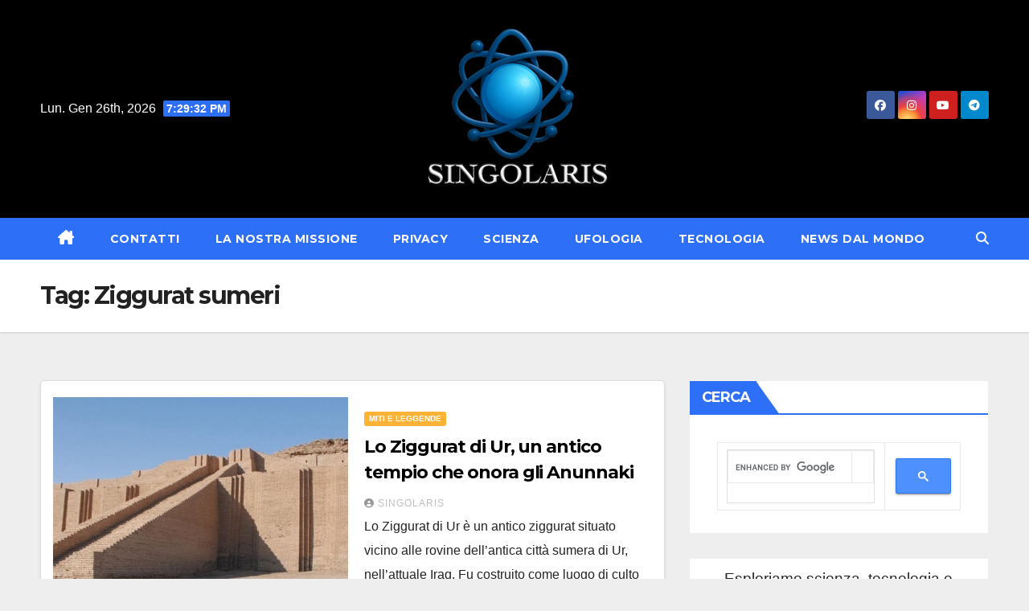

--- FILE ---
content_type: text/html; charset=UTF-8
request_url: https://ufoalieni.it/tag/ziggurat-sumeri/
body_size: 18660
content:
<!DOCTYPE html>
<html lang="it-IT">
<head>
<meta name="google-adsense-account" content="ca-pub-3319765171247432">
<script src="https://d3u598arehftfk.cloudfront.net/prebid_hb_138_228.js" async> </script>
<meta charset="UTF-8">
<meta name="viewport" content="width=device-width, initial-scale=1">
<link rel="profile" href="http://gmpg.org/xfn/11">
<meta name='robots' content='noindex, follow' />
	<style>img:is([sizes="auto" i], [sizes^="auto," i]) { contain-intrinsic-size: 3000px 1500px }</style>
	
	<!-- This site is optimized with the Yoast SEO plugin v26.8 - https://yoast.com/product/yoast-seo-wordpress/ -->
	<title>Ziggurat sumeri</title>
	<meta property="og:locale" content="it_IT" />
	<meta property="og:type" content="article" />
	<meta property="og:title" content="Ziggurat sumeri" />
	<meta property="og:url" content="https://ufoalieni.it/tag/ziggurat-sumeri/" />
	<meta property="og:site_name" content="Singolaris" />
	<meta name="twitter:card" content="summary_large_image" />
	<meta name="twitter:site" content="@MarioParod84" />
	<script type="application/ld+json" class="yoast-schema-graph">{"@context":"https://schema.org","@graph":[{"@type":"CollectionPage","@id":"https://ufoalieni.it/tag/ziggurat-sumeri/","url":"https://ufoalieni.it/tag/ziggurat-sumeri/","name":"Ziggurat sumeri","isPartOf":{"@id":"https://ufoalieni.it/#website"},"primaryImageOfPage":{"@id":"https://ufoalieni.it/tag/ziggurat-sumeri/#primaryimage"},"image":{"@id":"https://ufoalieni.it/tag/ziggurat-sumeri/#primaryimage"},"thumbnailUrl":"https://ufoalieni.it/wp-content/uploads/2018/12/Ziggurat-di-Ur.jpg","breadcrumb":{"@id":"https://ufoalieni.it/tag/ziggurat-sumeri/#breadcrumb"},"inLanguage":"it-IT"},{"@type":"ImageObject","inLanguage":"it-IT","@id":"https://ufoalieni.it/tag/ziggurat-sumeri/#primaryimage","url":"https://ufoalieni.it/wp-content/uploads/2018/12/Ziggurat-di-Ur.jpg","contentUrl":"https://ufoalieni.it/wp-content/uploads/2018/12/Ziggurat-di-Ur.jpg","width":800,"height":445},{"@type":"BreadcrumbList","@id":"https://ufoalieni.it/tag/ziggurat-sumeri/#breadcrumb","itemListElement":[{"@type":"ListItem","position":1,"name":"Home","item":"https://ufoalieni.it/"},{"@type":"ListItem","position":2,"name":"Ziggurat sumeri"}]},{"@type":"WebSite","@id":"https://ufoalieni.it/#website","url":"https://ufoalieni.it/","name":"Singolaris","description":"Scienza, IA, ufologia e futuro tecnologico","publisher":{"@id":"https://ufoalieni.it/#organization"},"potentialAction":[{"@type":"SearchAction","target":{"@type":"EntryPoint","urlTemplate":"https://ufoalieni.it/?s={search_term_string}"},"query-input":{"@type":"PropertyValueSpecification","valueRequired":true,"valueName":"search_term_string"}}],"inLanguage":"it-IT"},{"@type":"Organization","@id":"https://ufoalieni.it/#organization","name":"Singolaris","url":"https://ufoalieni.it/","logo":{"@type":"ImageObject","inLanguage":"it-IT","@id":"https://ufoalieni.it/#/schema/logo/image/","url":"https://ufoalieni.it/wp-content/uploads/2025/04/logo-singolaris-bianco-250.png","contentUrl":"https://ufoalieni.it/wp-content/uploads/2025/04/logo-singolaris-bianco-250.png","width":250,"height":213,"caption":"Singolaris"},"image":{"@id":"https://ufoalieni.it/#/schema/logo/image/"},"sameAs":["https://www.facebook.com/singolaris","https://x.com/MarioParod84","https://www.youtube.com/channel/UCragxu41ZfxGrw9xe5_hyOA"]}]}</script>
	<!-- / Yoast SEO plugin. -->


<link rel='dns-prefetch' href='//fonts.googleapis.com' />
<link rel="alternate" type="application/rss+xml" title="Singolaris &raquo; Feed" href="https://ufoalieni.it/feed/" />
<link rel="alternate" type="application/rss+xml" title="Singolaris &raquo; Feed dei commenti" href="https://ufoalieni.it/comments/feed/" />
<link rel="alternate" type="application/rss+xml" title="Singolaris &raquo; Ziggurat sumeri Feed del tag" href="https://ufoalieni.it/tag/ziggurat-sumeri/feed/" />
<script>
window._wpemojiSettings = {"baseUrl":"https:\/\/s.w.org\/images\/core\/emoji\/16.0.1\/72x72\/","ext":".png","svgUrl":"https:\/\/s.w.org\/images\/core\/emoji\/16.0.1\/svg\/","svgExt":".svg","source":{"concatemoji":"https:\/\/ufoalieni.it\/wp-includes\/js\/wp-emoji-release.min.js?ver=6.8.3"}};
/*! This file is auto-generated */
!function(s,n){var o,i,e;function c(e){try{var t={supportTests:e,timestamp:(new Date).valueOf()};sessionStorage.setItem(o,JSON.stringify(t))}catch(e){}}function p(e,t,n){e.clearRect(0,0,e.canvas.width,e.canvas.height),e.fillText(t,0,0);var t=new Uint32Array(e.getImageData(0,0,e.canvas.width,e.canvas.height).data),a=(e.clearRect(0,0,e.canvas.width,e.canvas.height),e.fillText(n,0,0),new Uint32Array(e.getImageData(0,0,e.canvas.width,e.canvas.height).data));return t.every(function(e,t){return e===a[t]})}function u(e,t){e.clearRect(0,0,e.canvas.width,e.canvas.height),e.fillText(t,0,0);for(var n=e.getImageData(16,16,1,1),a=0;a<n.data.length;a++)if(0!==n.data[a])return!1;return!0}function f(e,t,n,a){switch(t){case"flag":return n(e,"\ud83c\udff3\ufe0f\u200d\u26a7\ufe0f","\ud83c\udff3\ufe0f\u200b\u26a7\ufe0f")?!1:!n(e,"\ud83c\udde8\ud83c\uddf6","\ud83c\udde8\u200b\ud83c\uddf6")&&!n(e,"\ud83c\udff4\udb40\udc67\udb40\udc62\udb40\udc65\udb40\udc6e\udb40\udc67\udb40\udc7f","\ud83c\udff4\u200b\udb40\udc67\u200b\udb40\udc62\u200b\udb40\udc65\u200b\udb40\udc6e\u200b\udb40\udc67\u200b\udb40\udc7f");case"emoji":return!a(e,"\ud83e\udedf")}return!1}function g(e,t,n,a){var r="undefined"!=typeof WorkerGlobalScope&&self instanceof WorkerGlobalScope?new OffscreenCanvas(300,150):s.createElement("canvas"),o=r.getContext("2d",{willReadFrequently:!0}),i=(o.textBaseline="top",o.font="600 32px Arial",{});return e.forEach(function(e){i[e]=t(o,e,n,a)}),i}function t(e){var t=s.createElement("script");t.src=e,t.defer=!0,s.head.appendChild(t)}"undefined"!=typeof Promise&&(o="wpEmojiSettingsSupports",i=["flag","emoji"],n.supports={everything:!0,everythingExceptFlag:!0},e=new Promise(function(e){s.addEventListener("DOMContentLoaded",e,{once:!0})}),new Promise(function(t){var n=function(){try{var e=JSON.parse(sessionStorage.getItem(o));if("object"==typeof e&&"number"==typeof e.timestamp&&(new Date).valueOf()<e.timestamp+604800&&"object"==typeof e.supportTests)return e.supportTests}catch(e){}return null}();if(!n){if("undefined"!=typeof Worker&&"undefined"!=typeof OffscreenCanvas&&"undefined"!=typeof URL&&URL.createObjectURL&&"undefined"!=typeof Blob)try{var e="postMessage("+g.toString()+"("+[JSON.stringify(i),f.toString(),p.toString(),u.toString()].join(",")+"));",a=new Blob([e],{type:"text/javascript"}),r=new Worker(URL.createObjectURL(a),{name:"wpTestEmojiSupports"});return void(r.onmessage=function(e){c(n=e.data),r.terminate(),t(n)})}catch(e){}c(n=g(i,f,p,u))}t(n)}).then(function(e){for(var t in e)n.supports[t]=e[t],n.supports.everything=n.supports.everything&&n.supports[t],"flag"!==t&&(n.supports.everythingExceptFlag=n.supports.everythingExceptFlag&&n.supports[t]);n.supports.everythingExceptFlag=n.supports.everythingExceptFlag&&!n.supports.flag,n.DOMReady=!1,n.readyCallback=function(){n.DOMReady=!0}}).then(function(){return e}).then(function(){var e;n.supports.everything||(n.readyCallback(),(e=n.source||{}).concatemoji?t(e.concatemoji):e.wpemoji&&e.twemoji&&(t(e.twemoji),t(e.wpemoji)))}))}((window,document),window._wpemojiSettings);
</script>
<style id='wp-emoji-styles-inline-css'>

	img.wp-smiley, img.emoji {
		display: inline !important;
		border: none !important;
		box-shadow: none !important;
		height: 1em !important;
		width: 1em !important;
		margin: 0 0.07em !important;
		vertical-align: -0.1em !important;
		background: none !important;
		padding: 0 !important;
	}
</style>
<link rel='stylesheet' id='contact-form-7-css' href='https://ufoalieni.it/wp-content/plugins/contact-form-7/includes/css/styles.css?ver=6.1.4' media='all' />
<link rel='stylesheet' id='secure-copy-content-protection-public-css' href='https://ufoalieni.it/wp-content/plugins/secure-copy-content-protection/public/css/secure-copy-content-protection-public.css?ver=4.9.8' media='all' />
<link rel='stylesheet' id='ssb-front-css-css' href='https://ufoalieni.it/wp-content/plugins/simple-social-buttons/assets/css/front.css?ver=6.2.0' media='all' />
<link rel='stylesheet' id='toc-screen-css' href='https://ufoalieni.it/wp-content/plugins/table-of-contents-plus/screen.min.css?ver=2411.1' media='all' />
<style id='toc-screen-inline-css'>
div#toc_container {background: #f9f9f9;border: 1px solid #f9f9f9;width: 100%;}
</style>
<link rel='stylesheet' id='wp-components-css' href='https://ufoalieni.it/wp-includes/css/dist/components/style.min.css?ver=6.8.3' media='all' />
<link rel='stylesheet' id='godaddy-styles-css' href='https://ufoalieni.it/wp-content/mu-plugins/vendor/wpex/godaddy-launch/includes/Dependencies/GoDaddy/Styles/build/latest.css?ver=2.0.2' media='all' />
<link rel='stylesheet' id='newsup-fonts-css' href='//fonts.googleapis.com/css?family=Montserrat%3A400%2C500%2C700%2C800%7CWork%2BSans%3A300%2C400%2C500%2C600%2C700%2C800%2C900%26display%3Dswap&#038;subset=latin%2Clatin-ext' media='all' />
<link rel='stylesheet' id='bootstrap-css' href='https://ufoalieni.it/wp-content/themes/newsup/css/bootstrap.css?ver=6.8.3' media='all' />
<link rel='stylesheet' id='newsup-style-css' href='https://ufoalieni.it/wp-content/themes/newslay/style.css?ver=6.8.3' media='all' />
<link rel='stylesheet' id='font-awesome-5-all-css' href='https://ufoalieni.it/wp-content/themes/newsup/css/font-awesome/css/all.min.css?ver=6.8.3' media='all' />
<link rel='stylesheet' id='font-awesome-4-shim-css' href='https://ufoalieni.it/wp-content/themes/newsup/css/font-awesome/css/v4-shims.min.css?ver=6.8.3' media='all' />
<link rel='stylesheet' id='owl-carousel-css' href='https://ufoalieni.it/wp-content/themes/newsup/css/owl.carousel.css?ver=6.8.3' media='all' />
<link rel='stylesheet' id='smartmenus-css' href='https://ufoalieni.it/wp-content/themes/newsup/css/jquery.smartmenus.bootstrap.css?ver=6.8.3' media='all' />
<link rel='stylesheet' id='newsup-custom-css-css' href='https://ufoalieni.it/wp-content/themes/newsup/inc/ansar/customize/css/customizer.css?ver=1.0' media='all' />
<style id='wcw-inlinecss-inline-css'>
 .widget_wpcategorieswidget ul.children{display:none;} .widget_wp_categories_widget{background:#fff; position:relative;}.widget_wp_categories_widget h2,.widget_wpcategorieswidget h2{color:#4a5f6d;font-size:20px;font-weight:400;margin:0 0 25px;line-height:24px;text-transform:uppercase}.widget_wp_categories_widget ul li,.widget_wpcategorieswidget ul li{font-size: 16px; margin: 0px; border-bottom: 1px dashed #f0f0f0; position: relative; list-style-type: none; line-height: 35px;}.widget_wp_categories_widget ul li:last-child,.widget_wpcategorieswidget ul li:last-child{border:none;}.widget_wp_categories_widget ul li a,.widget_wpcategorieswidget ul li a{display:inline-block;color:#007acc;transition:all .5s ease;-webkit-transition:all .5s ease;-ms-transition:all .5s ease;-moz-transition:all .5s ease;text-decoration:none;}.widget_wp_categories_widget ul li a:hover,.widget_wp_categories_widget ul li.active-cat a,.widget_wp_categories_widget ul li.active-cat span.post-count,.widget_wpcategorieswidget ul li a:hover,.widget_wpcategorieswidget ul li.active-cat a,.widget_wpcategorieswidget ul li.active-cat span.post-count{color:#ee546c}.widget_wp_categories_widget ul li span.post-count,.widget_wpcategorieswidget ul li span.post-count{height: 30px; min-width: 35px; text-align: center; background: #fff; color: #605f5f; border-radius: 5px; box-shadow: inset 2px 1px 3px rgba(0, 122, 204,.1); top: 0px; float: right; margin-top: 2px;}li.cat-item.cat-have-child > span.post-count{float:inherit;}li.cat-item.cat-item-7.cat-have-child { background: #f8f9fa; }li.cat-item.cat-have-child > span.post-count:before { content: "("; }li.cat-item.cat-have-child > span.post-count:after { content: ")"; }.cat-have-child.open-m-menu ul.children li { border-top: 1px solid #d8d8d8;border-bottom:none;}li.cat-item.cat-have-child:after{ position: absolute; right: 8px; top: 8px; background-image: url([data-uri]); content: ""; width: 18px; height: 18px;transform: rotate(270deg);}ul.children li.cat-item.cat-have-child:after{content:"";background-image: none;}.cat-have-child ul.children {display: none; z-index: 9; width: auto; position: relative; margin: 0px; padding: 0px; margin-top: 0px; padding-top: 10px; padding-bottom: 10px; list-style: none; text-align: left; background:  #f8f9fa; padding-left: 5px;}.widget_wp_categories_widget ul li ul.children li,.widget_wpcategorieswidget ul li ul.children li { border-bottom: 1px solid #fff; padding-right: 5px; }.cat-have-child.open-m-menu ul.children{display:block;}li.cat-item.cat-have-child.open-m-menu:after{transform: rotate(0deg);}.widget_wp_categories_widget > li.product_cat,.widget_wpcategorieswidget > li.product_cat {list-style: none;}.widget_wp_categories_widget > ul,.widget_wpcategorieswidget > ul {padding: 0px;}.widget_wp_categories_widget > ul li ul ,.widget_wpcategorieswidget > ul li ul {padding-left: 15px;} .wcwpro-list{padding: 0 15px;}
</style>
<link rel='stylesheet' id='newsup-style-parent-css' href='https://ufoalieni.it/wp-content/themes/newsup/style.css?ver=6.8.3' media='all' />
<link rel='stylesheet' id='newslay-style-css' href='https://ufoalieni.it/wp-content/themes/newslay/style.css?ver=1.0' media='all' />
<link rel='stylesheet' id='newslay-default-css-css' href='https://ufoalieni.it/wp-content/themes/newslay/css/colors/default.css?ver=6.8.3' media='all' />
<script src="https://ufoalieni.it/wp-includes/js/jquery/jquery.min.js?ver=3.7.1" id="jquery-core-js"></script>
<script id="jquery-core-js-after">
jQuery(document).ready(function($){ jQuery('li.cat-item:has(ul.children)').addClass('cat-have-child'); jQuery('.cat-have-child').removeClass('open-m-menu');jQuery('li.cat-have-child > a').click(function(){window.location.href=jQuery(this).attr('href');return false;});jQuery('li.cat-have-child').click(function(){

		var li_parentdiv = jQuery(this).parent().parent().parent().attr('class');
			if(jQuery(this).hasClass('open-m-menu')){jQuery('.cat-have-child').removeClass('open-m-menu');}else{jQuery('.cat-have-child').removeClass('open-m-menu');jQuery(this).addClass('open-m-menu');}});});
</script>
<script src="https://ufoalieni.it/wp-includes/js/jquery/jquery-migrate.min.js?ver=3.4.1" id="jquery-migrate-js"></script>
<script src="https://ufoalieni.it/wp-content/themes/newsup/js/navigation.js?ver=6.8.3" id="newsup-navigation-js"></script>
<script src="https://ufoalieni.it/wp-content/themes/newsup/js/bootstrap.js?ver=6.8.3" id="bootstrap-js"></script>
<script src="https://ufoalieni.it/wp-content/themes/newsup/js/owl.carousel.min.js?ver=6.8.3" id="owl-carousel-min-js"></script>
<script src="https://ufoalieni.it/wp-content/themes/newsup/js/jquery.smartmenus.js?ver=6.8.3" id="smartmenus-js-js"></script>
<script src="https://ufoalieni.it/wp-content/themes/newsup/js/jquery.smartmenus.bootstrap.js?ver=6.8.3" id="bootstrap-smartmenus-js-js"></script>
<script src="https://ufoalieni.it/wp-content/themes/newsup/js/jquery.marquee.js?ver=6.8.3" id="newsup-marquee-js-js"></script>
<script src="https://ufoalieni.it/wp-content/themes/newsup/js/main.js?ver=6.8.3" id="newsup-main-js-js"></script>
<link rel="https://api.w.org/" href="https://ufoalieni.it/wp-json/" /><link rel="alternate" title="JSON" type="application/json" href="https://ufoalieni.it/wp-json/wp/v2/tags/1368" /><link rel="EditURI" type="application/rsd+xml" title="RSD" href="https://ufoalieni.it/xmlrpc.php?rsd" />
<meta name="generator" content="WordPress 6.8.3" />
 <style media="screen">

		.simplesocialbuttons.simplesocialbuttons_inline .ssb-fb-like, .simplesocialbuttons.simplesocialbuttons_inline amp-facebook-like {
	  margin: ;
	}
		 /*inline margin*/
	
	
	
	
	
		.simplesocialbuttons.simplesocialbuttons_inline.simplesocial-round-icon button{
	  margin: ;
	}

	
			 /*margin-digbar*/

	
	
	
	
	
	
	
</style>

<!-- Open Graph Meta Tags generated by Simple Social Buttons 6.2.0 -->
<meta property="og:title" content="Lo Ziggurat di Ur, un antico tempio che onora gli Anunnaki - Singolaris" />
<meta property="og:type" content="website" />
<meta property="og:description" content="Lo Ziggurat di Ur &egrave; un antico ziggurat situato vicino alle rovine dell&#039;antica citt&agrave; sumera di Ur, nell&#039;attuale Iraq. Fu costruito come luogo di culto del dio Nanna (&quot;luna&quot;, in sumerico), durante il periodo degli Ubaid, e ricostruito nel 21 &deg; secolo aEV dal re Ur-Nammu. Fu distrutto dagli Elamiti e in seguito ordinato di essere ricostruito dal re Nabucodonosor&hellip;" />
<meta property="og:url" content="https://ufoalieni.it/lo-ziggurat-di-ur-un-antico-tempio-che-onora-gli-anunnaki/" />
<meta property="og:site_name" content="Singolaris" />
<meta property="og:image" content="https://ufoalieni.it/wp-content/uploads/2018/12/Ziggurat-di-Ur.jpg" />
<meta name="twitter:card" content="summary_large_image" />
<meta name="twitter:description" content="Lo Ziggurat di Ur &egrave; un antico ziggurat situato vicino alle rovine dell'antica citt&agrave; sumera di Ur, nell'attuale Iraq. Fu costruito come luogo di culto del dio Nanna ("luna", in sumerico), durante il periodo degli Ubaid, e ricostruito nel 21 &deg; secolo aEV dal re Ur-Nammu. Fu distrutto dagli Elamiti e in seguito ordinato di essere ricostruito dal re Nabucodonosor&hellip;" />
<meta name="twitter:title" content="Lo Ziggurat di Ur, un antico tempio che onora gli Anunnaki - Singolaris" />
<meta property="twitter:image" content="https://ufoalieni.it/wp-content/uploads/2018/12/Ziggurat-di-Ur.jpg" />
 
<style type="text/css" id="custom-background-css">
    .wrapper { background-color: eeeeee; }
</style>
    <style type="text/css">
            .site-title,
        .site-description {
            position: absolute;
            clip: rect(1px, 1px, 1px, 1px);
        }
        </style>
    <style id="custom-background-css">
body.custom-background { background-color: #eeeeee; }
</style>
	<link rel="icon" href="https://ufoalieni.it/wp-content/uploads/2025/04/cropped-05D0A563-E730-4904-8E82-8F2A690876AD-32x32.png" sizes="32x32" />
<link rel="icon" href="https://ufoalieni.it/wp-content/uploads/2025/04/cropped-05D0A563-E730-4904-8E82-8F2A690876AD-192x192.png" sizes="192x192" />
<link rel="apple-touch-icon" href="https://ufoalieni.it/wp-content/uploads/2025/04/cropped-05D0A563-E730-4904-8E82-8F2A690876AD-180x180.png" />
<meta name="msapplication-TileImage" content="https://ufoalieni.it/wp-content/uploads/2025/04/cropped-05D0A563-E730-4904-8E82-8F2A690876AD-270x270.png" />
</head>
<body class="archive tag tag-ziggurat-sumeri tag-1368 custom-background wp-custom-logo wp-embed-responsive wp-theme-newsup wp-child-theme-newslay hfeed ta-hide-date-author-in-list" >
<div id="page" class="site">
<a class="skip-link screen-reader-text" href="#content">
Vai al contenuto</a>
  <div class="wrapper">
    <header class="mg-headwidget center">
      <!--==================== TOP BAR ====================-->
      <div class="clearfix"></div>
                <div class="mg-nav-widget-area-back" style='background-image: url("https://ufoalieni.it/wp-content/themes/newslay/images/head-back.jpg" );'>
                    <div class="overlay">
            <div class="inner"  style="background-color:#000000;" > 
                <div class="container-fluid">
    <div class="mg-nav-widget-area">
        <div class="row align-items-center">
                        <div class="col-md-4 col-sm-4 text-center-xs">
                                    <div class="heacent">Lun. Gen 26th, 2026  <span  id="time" class="time"></span>                     </div>
                  
            </div>

            <div class="col-md-4 col-sm-4 text-center-xs">
                <div class="navbar-header">
                    <div class="site-logo">
                        <a href="https://ufoalieni.it/" class="navbar-brand" rel="home" data-wpel-link="internal"><img width="250" height="213" src="https://ufoalieni.it/wp-content/uploads/2025/04/logo-singolaris-bianco-250.png" class="custom-logo" alt="Singolaris" decoding="async" fetchpriority="high" /></a>                    </div>
                    <div class="site-branding-text d-none">
                                                    <p class="site-title"> <a href="https://ufoalieni.it/" rel="home" data-wpel-link="internal">Singolaris</a></p>
                                                    <p class="site-description">Scienza, IA, ufologia e futuro tecnologico</p>
                    </div>
                </div>
            </div>


                         <div class="col-md-4 col-sm-4 text-center-xs">
                <ul class="mg-social info-right heacent">
                    
                                            <li><span class="icon-soci facebook"><a target="_blank" href="https://www.facebook.com/ufoalieninuoverivelazioni" data-wpel-link="external" rel="nofollow external noopener noreferrer sponsored ugc"><i class="fab fa-facebook"></i></a></span> </li>
                                            <li><span class="icon-soci instagram"><a target="_blank" href="https://www.instagram.com/ufoalieni/" data-wpel-link="external" rel="nofollow external noopener noreferrer sponsored ugc"><i class="fab fa-instagram"></i></a></span></li>
                                            <li><span class="icon-soci youtube"><a target="_blank" href="https://www.youtube.com/channel/UCragxu41ZfxGrw9xe5_hyOA" data-wpel-link="external" rel="nofollow external noopener noreferrer sponsored ugc"><i class="fab fa-youtube"></i></a></span></li>
                                            <li><span class="icon-soci telegram"><a target="_blank" href="https://t.me/ufoalieninuoverivelazioni" data-wpel-link="external" rel="nofollow external noopener noreferrer sponsored ugc"><i class="fab fa-telegram"></i></a></span></li>
                                      </ul>
             </div>
                    </div>
    </div>
</div>
            </div>
          </div>
        </div>
    <div class="mg-menu-full">
      <nav class="navbar navbar-expand-lg navbar-wp">
        <div class="container-fluid">
          <!-- Right nav -->
                    <div class="m-header align-items-center">
                                                <a class="mobilehomebtn" href="https://ufoalieni.it" data-wpel-link="internal"><span class="fas fa-home"></span></a>
                        <!-- navbar-toggle -->
                        <button class="navbar-toggler mx-auto" type="button" data-toggle="collapse" data-target="#navbar-wp" aria-controls="navbarSupportedContent" aria-expanded="false" aria-label="Attiva/disattiva navigazione">
                          <i class="fas fa-bars"></i>
                        </button>
                        <!-- /navbar-toggle -->
                        <div class="dropdown show mg-search-box pr-2 d-none">
                            <a class="dropdown-toggle msearch ml-auto" href="#" role="button" id="dropdownMenuLink" data-toggle="dropdown" aria-haspopup="true" aria-expanded="false">
                               <i class="fas fa-search"></i>
                            </a>

                            <div class="dropdown-menu searchinner" aria-labelledby="dropdownMenuLink">
                        <form role="search" method="get" id="searchform" action="https://ufoalieni.it/">
  <div class="input-group">
    <input type="search" class="form-control" placeholder="Cerca" value="" name="s" />
    <span class="input-group-btn btn-default">
    <button type="submit" class="btn"> <i class="fas fa-search"></i> </button>
    </span> </div>
</form>                      </div>
                        </div>
                        
                    </div>
                    <!-- /Right nav -->
         
          
                  <div class="collapse navbar-collapse" id="navbar-wp">
                  	<div class="d-md-block">
                  <ul id="menu-menu-principale" class="nav navbar-nav mr-auto"><li class="active home"><a class="homebtn" href="https://ufoalieni.it" data-wpel-link="internal"><span class='fa-solid fa-house-chimney'></span></a></li><li id="menu-item-10848" class="menu-item menu-item-type-post_type menu-item-object-page menu-item-10848"><a class="nav-link" title="Contatti" href="https://ufoalieni.it/?page_id=433" data-wpel-link="internal">Contatti</a></li>
<li id="menu-item-20702" class="menu-item menu-item-type-post_type menu-item-object-page menu-item-20702"><a class="nav-link" title="La nostra missione" href="https://ufoalieni.it/apertura-mentale-e-curiosita-la-nostra-missione/" data-wpel-link="internal">La nostra missione</a></li>
<li id="menu-item-15222" class="menu-item menu-item-type-custom menu-item-object-custom menu-item-has-children menu-item-15222 dropdown"><a class="dropdown-toggle" title="Privacy" href="https://www.iubenda.com/privacy-policy/96861232" data-toggle="dropdown" data-wpel-link="external" target="_blank" rel="nofollow external noopener noreferrer sponsored ugc">Privacy </a>
<ul role="menu" class=" dropdown-menu">
	<li id="menu-item-15223" class="menu-item menu-item-type-custom menu-item-object-custom menu-item-has-children menu-item-15223 dropdown"><a class="dropdown-item" title="Cookie Policy" href="https://www.iubenda.com/privacy-policy/96861232/cookie-policy" data-wpel-link="external" target="_blank" rel="nofollow external noopener noreferrer sponsored ugc">Cookie Policy</a>
	<ul role="menu" class=" dropdown-menu">
		<li id="menu-item-11406" class="menu-item menu-item-type-post_type menu-item-object-page menu-item-11406"><a class="dropdown-item" title="Term of use" href="https://ufoalieni.it/term-of-use/" data-wpel-link="internal">Term of use</a></li>
	</ul>
</li>
</ul>
</li>
<li id="menu-item-24938" class="menu-item menu-item-type-taxonomy menu-item-object-category menu-item-24938"><a class="nav-link" title="SCIENZA" href="https://ufoalieni.it/scienza/" data-wpel-link="internal">SCIENZA</a></li>
<li id="menu-item-24939" class="menu-item menu-item-type-taxonomy menu-item-object-category menu-item-has-children menu-item-24939 dropdown"><a class="dropdown-toggle" title="UFOLOGIA" href="https://ufoalieni.it/ufologia/" data-toggle="dropdown" data-wpel-link="internal">UFOLOGIA </a>
<ul role="menu" class=" dropdown-menu">
	<li id="menu-item-24943" class="menu-item menu-item-type-taxonomy menu-item-object-category menu-item-24943"><a class="dropdown-item" title="ALIENI" href="https://ufoalieni.it/ufologia/alieni-ufologia/" data-wpel-link="internal">ALIENI</a></li>
	<li id="menu-item-24944" class="menu-item menu-item-type-taxonomy menu-item-object-category menu-item-24944"><a class="dropdown-item" title="EXTRATERRESTRI" href="https://ufoalieni.it/ufologia/extraterrestri-ufologia/" data-wpel-link="internal">EXTRATERRESTRI</a></li>
</ul>
</li>
<li id="menu-item-24941" class="menu-item menu-item-type-taxonomy menu-item-object-category menu-item-has-children menu-item-24941 dropdown"><a class="dropdown-toggle" title="TECNOLOGIA" href="https://ufoalieni.it/tecnologia/" data-toggle="dropdown" data-wpel-link="internal">TECNOLOGIA </a>
<ul role="menu" class=" dropdown-menu">
	<li id="menu-item-24945" class="menu-item menu-item-type-taxonomy menu-item-object-category menu-item-24945"><a class="dropdown-item" title="IA" href="https://ufoalieni.it/tecnologia/ia/" data-wpel-link="internal">IA</a></li>
</ul>
</li>
<li id="menu-item-24940" class="menu-item menu-item-type-taxonomy menu-item-object-category menu-item-24940"><a class="nav-link" title="NEWS DAL MONDO" href="https://ufoalieni.it/news-dal-mondo/" data-wpel-link="internal">NEWS DAL MONDO</a></li>
</ul>        				</div>		
              		</div>
                  <!-- Right nav -->
                    <div class="desk-header pl-3 ml-auto my-2 my-lg-0 position-relative align-items-center">
                        <!-- /navbar-toggle -->
                        <div class="dropdown show mg-search-box">
                      <a class="dropdown-toggle msearch ml-auto" href="#" role="button" id="dropdownMenuLink" data-toggle="dropdown" aria-haspopup="true" aria-expanded="false">
                       <i class="fas fa-search"></i>
                      </a>
                      <div class="dropdown-menu searchinner" aria-labelledby="dropdownMenuLink">
                        <form role="search" method="get" id="searchform" action="https://ufoalieni.it/">
  <div class="input-group">
    <input type="search" class="form-control" placeholder="Cerca" value="" name="s" />
    <span class="input-group-btn btn-default">
    <button type="submit" class="btn"> <i class="fas fa-search"></i> </button>
    </span> </div>
</form>                      </div>
                    </div>
                    </div>
                    <!-- /Right nav --> 
          </div>
      </nav> <!-- /Navigation -->
    </div>
</header>
<div class="clearfix"></div> <!--==================== Newsup breadcrumb section ====================-->
<div class="mg-breadcrumb-section" style='background: url("https://ufoalieni.it/wp-content/themes/newslay/images/head-back.jpg" ) repeat scroll center 0 #143745;'>
   <div class="overlay">       <div class="container-fluid">
        <div class="row">
          <div class="col-md-12 col-sm-12">
            <div class="mg-breadcrumb-title">
              <h1 class="title">Tag: <span>Ziggurat sumeri</span></h1>            </div>
          </div>
        </div>
      </div>
   </div> </div>
<div class="clearfix"></div><!--container-->
    <div id="content" class="container-fluid archive-class">
        <!--row-->
            <div class="row">
                                    <div class="col-md-8">
                <!-- mg-posts-sec mg-posts-modul-6 -->
<div class="mg-posts-sec mg-posts-modul-6">
    <!-- mg-posts-sec-inner -->
    <div class="mg-posts-sec-inner">
                    <article id="post-7914" class="d-md-flex mg-posts-sec-post align-items-center post-7914 post type-post status-publish format-standard has-post-thumbnail hentry category-miti-e-leggende tag-a-cosa-serviva-la-ziggurat tag-ziggurat-di-uruk tag-ziggurat-sumeri">
                        <div class="col-12 col-md-6">
            <div class="mg-post-thumb back-img md" style="background-image: url('https://ufoalieni.it/wp-content/uploads/2018/12/Ziggurat-di-Ur.jpg');">
                <span class="post-form"><i class="fas fa-camera"></i></span>                <a class="link-div" href="https://ufoalieni.it/lo-ziggurat-di-ur-un-antico-tempio-che-onora-gli-anunnaki/" data-wpel-link="internal"></a>
            </div> 
        </div>
                        <div class="mg-sec-top-post py-3 col">
                    <div class="mg-blog-category"><a class="newsup-categories category-color-2" href="https://ufoalieni.it/ufologia/miti-e-leggende/" alt="Visualizza tutti gli articoli in MITI E LEGGENDE" data-wpel-link="internal"> 
                                 MITI E LEGGENDE
                             </a></div> 
                    <h4 class="entry-title title"><a href="https://ufoalieni.it/lo-ziggurat-di-ur-un-antico-tempio-che-onora-gli-anunnaki/" data-wpel-link="internal">Lo Ziggurat di Ur, un antico tempio che onora gli Anunnaki</a></h4>
                            <div class="mg-blog-meta"> 
                    <a class="auth" href="https://ufoalieni.it/author/ufoalieni/" data-wpel-link="internal">
            <i class="fas fa-user-circle"></i>Singolaris        </a>
            </div> 
                        <div class="mg-content">
                        <p>Lo Ziggurat di Ur &egrave; un antico ziggurat situato vicino alle rovine dell&rsquo;antica citt&agrave; sumera di Ur, nell&rsquo;attuale Iraq. Fu costruito come luogo di culto del dio Nanna (&ldquo;luna&rdquo;, in&hellip;</p>
                    </div>
                </div>
            </article>
            
        <div class="col-md-12 text-center d-flex justify-content-center">
                                        
        </div>
            </div>
    <!-- // mg-posts-sec-inner -->
</div>
<!-- // mg-posts-sec block_6 -->             </div>
                            <aside class="col-md-4 sidebar-sticky">
                
<aside id="secondary" class="widget-area" role="complementary">
	<div id="sidebar-right" class="mg-sidebar">
		<div id="text-48" class="mg-widget widget_text"><div class="mg-wid-title"><h6 class="wtitle">CERCA</h6></div>			<div class="textwidget"><p><script async src="https://cse.google.com/cse.js?cx=c26474e4fcf6442c2"></script></p>
<div class="gcse-search"></div>
</div>
		</div><div id="text-39" class="mg-widget widget_text">			<div class="textwidget"><p style="text-align: center;"><span style="font-size: 14pt;">Esploriamo scienza, tecnologia e intelligenza artificiale con un approccio rigoroso e documentato. Pur non rientrando nella scienza accademica, offriamo contenuti affidabili, supportati da fonti verificate e analisi critiche, inclusi i misteri legati agli UFO.</span></p>
</div>
		</div>
				<div id="fb-root"></div>
		<script>(function (d, s, id) {
                var js, fjs = d.getElementsByTagName(s)[0];
                if (d.getElementById(id)) {
                    return;
                }
                js = d.createElement(s);
                js.id = id;
                js.src = "//connect.facebook.net/en_US/all.js#xfbml=1";
                fjs.parentNode.insertBefore(js, fjs);
            }(document, 'script', 'facebook-jssdk'));</script>
		<div class="fb-like-box" data-href="https://www.facebook.com/ufoalieninuoverivelazioni/"
			 data-colorscheme="light"
			 data-show-faces="true"
			 data-stream="true"
			 data-header="true"
			 data-border-color="">
		</div>

		<div id="wpcategorieswidget-2" class="mg-widget widget_wpcategorieswidget"><ul id="wpcategorieswidget-2"><li class="categories"><h3 class="widget-title">CATEGORIE</h3><ul>	<li class="cat-item cat-item-6619"><a href="https://ufoalieni.it/fantascienza/" data-wpel-link="internal">FANTASCIENZA</a>
</li>
	<li class="cat-item cat-item-8821"><a href="https://ufoalieni.it/news-dal-mondo/" data-wpel-link="internal">NEWS DAL MONDO</a>
</li>
	<li class="cat-item cat-item-8822"><a href="https://ufoalieni.it/paranormale/" data-wpel-link="internal">PARANORMALE</a>
<ul class='children'>
	<li class="cat-item cat-item-8827"><a href="https://ufoalieni.it/paranormale/magia-nera-paranormale/" data-wpel-link="internal">MAGIA NERA</a>
</li>
</ul>
</li>
	<li class="cat-item cat-item-8818"><a href="https://ufoalieni.it/psicologia/" data-wpel-link="internal">PSICOLOGIA</a>
<ul class='children'>
	<li class="cat-item cat-item-8820"><a href="https://ufoalieni.it/psicologia/numerologia-psicologia/" data-wpel-link="internal">NUMEROLOGIA</a>
</li>
	<li class="cat-item cat-item-8819"><a href="https://ufoalieni.it/psicologia/spiritualita/" data-wpel-link="internal">SPIRITUALITÀ</a>
</li>
</ul>
</li>
	<li class="cat-item cat-item-775"><a href="https://ufoalieni.it/religione/" data-wpel-link="internal">RELIGIONE</a>
<ul class='children'>
	<li class="cat-item cat-item-7942"><a href="https://ufoalieni.it/religione/scientology/" data-wpel-link="internal">SCIENTOLOGY</a>
</li>
</ul>
</li>
	<li class="cat-item cat-item-127"><a href="https://ufoalieni.it/scienza/" data-wpel-link="internal">SCIENZA</a>
<ul class='children'>
	<li class="cat-item cat-item-8826"><a href="https://ufoalieni.it/scienza/archeologia/" data-wpel-link="internal">ARCHEOLOGIA</a>
</li>
	<li class="cat-item cat-item-8825"><a href="https://ufoalieni.it/scienza/astronomia/" data-wpel-link="internal">ASTRONOMIA</a>
</li>
	<li class="cat-item cat-item-8824"><a href="https://ufoalieni.it/scienza/spazio/" data-wpel-link="internal">SPAZIO</a>
</li>
</ul>
</li>
	<li class="cat-item cat-item-4008"><a href="https://ufoalieni.it/senza-categoria-it/" data-wpel-link="internal">Senza categoria</a>
</li>
	<li class="cat-item cat-item-6587"><a href="https://ufoalieni.it/tecnologia/" data-wpel-link="internal">TECNOLOGIA</a>
<ul class='children'>
	<li class="cat-item cat-item-8831"><a href="https://ufoalieni.it/tecnologia/ia/" data-wpel-link="internal">IA</a>
</li>
</ul>
</li>
	<li class="cat-item cat-item-8815"><a href="https://ufoalieni.it/ufologia/" data-wpel-link="internal">UFOLOGIA</a>
<ul class='children'>
	<li class="cat-item cat-item-8816"><a href="https://ufoalieni.it/ufologia/alieni-ufologia/" data-wpel-link="internal">ALIENI</a>
</li>
	<li class="cat-item cat-item-8830"><a href="https://ufoalieni.it/ufologia/avvistamenti-ufo-ufologia/" data-wpel-link="internal">AVVISTAMENTI UFO</a>
</li>
	<li class="cat-item cat-item-8817"><a href="https://ufoalieni.it/ufologia/extraterrestri-ufologia/" data-wpel-link="internal">EXTRATERRESTRI</a>
</li>
	<li class="cat-item cat-item-8832"><a href="https://ufoalieni.it/ufologia/miti-e-leggende/" data-wpel-link="internal">MITI E LEGGENDE</a>
</li>
	<li class="cat-item cat-item-8828"><a href="https://ufoalieni.it/ufologia/teorie-alternative/" data-wpel-link="internal">TEORIE ALTERNATIVE</a>
</li>
</ul>
</li>
</ul></li></ul></div><div id="archives-3" class="mg-widget widget_archive"><div class="mg-wid-title"><h6 class="wtitle">Archivi</h6></div>		<label class="screen-reader-text" for="archives-dropdown-3">Archivi</label>
		<select id="archives-dropdown-3" name="archive-dropdown">
			
			<option value="">Seleziona il mese</option>
				<option value='https://ufoalieni.it/2025/09/'> Settembre 2025 </option>
	<option value='https://ufoalieni.it/2025/05/'> Maggio 2025 </option>
	<option value='https://ufoalieni.it/2025/04/'> Aprile 2025 </option>
	<option value='https://ufoalieni.it/2025/03/'> Marzo 2025 </option>
	<option value='https://ufoalieni.it/2025/02/'> Febbraio 2025 </option>
	<option value='https://ufoalieni.it/2025/01/'> Gennaio 2025 </option>
	<option value='https://ufoalieni.it/2024/12/'> Dicembre 2024 </option>
	<option value='https://ufoalieni.it/2024/11/'> Novembre 2024 </option>
	<option value='https://ufoalieni.it/2024/10/'> Ottobre 2024 </option>
	<option value='https://ufoalieni.it/2024/09/'> Settembre 2024 </option>
	<option value='https://ufoalieni.it/2024/08/'> Agosto 2024 </option>
	<option value='https://ufoalieni.it/2024/07/'> Luglio 2024 </option>
	<option value='https://ufoalieni.it/2024/06/'> Giugno 2024 </option>
	<option value='https://ufoalieni.it/2024/05/'> Maggio 2024 </option>
	<option value='https://ufoalieni.it/2024/04/'> Aprile 2024 </option>
	<option value='https://ufoalieni.it/2024/03/'> Marzo 2024 </option>
	<option value='https://ufoalieni.it/2024/02/'> Febbraio 2024 </option>
	<option value='https://ufoalieni.it/2024/01/'> Gennaio 2024 </option>
	<option value='https://ufoalieni.it/2023/12/'> Dicembre 2023 </option>
	<option value='https://ufoalieni.it/2023/11/'> Novembre 2023 </option>
	<option value='https://ufoalieni.it/2023/10/'> Ottobre 2023 </option>
	<option value='https://ufoalieni.it/2023/09/'> Settembre 2023 </option>
	<option value='https://ufoalieni.it/2023/08/'> Agosto 2023 </option>
	<option value='https://ufoalieni.it/2023/07/'> Luglio 2023 </option>
	<option value='https://ufoalieni.it/2023/06/'> Giugno 2023 </option>
	<option value='https://ufoalieni.it/2023/05/'> Maggio 2023 </option>
	<option value='https://ufoalieni.it/2023/04/'> Aprile 2023 </option>
	<option value='https://ufoalieni.it/2023/03/'> Marzo 2023 </option>
	<option value='https://ufoalieni.it/2023/02/'> Febbraio 2023 </option>
	<option value='https://ufoalieni.it/2023/01/'> Gennaio 2023 </option>
	<option value='https://ufoalieni.it/2022/12/'> Dicembre 2022 </option>
	<option value='https://ufoalieni.it/2022/11/'> Novembre 2022 </option>
	<option value='https://ufoalieni.it/2022/10/'> Ottobre 2022 </option>
	<option value='https://ufoalieni.it/2022/09/'> Settembre 2022 </option>
	<option value='https://ufoalieni.it/2022/08/'> Agosto 2022 </option>
	<option value='https://ufoalieni.it/2022/07/'> Luglio 2022 </option>
	<option value='https://ufoalieni.it/2022/06/'> Giugno 2022 </option>
	<option value='https://ufoalieni.it/2022/05/'> Maggio 2022 </option>
	<option value='https://ufoalieni.it/2022/04/'> Aprile 2022 </option>
	<option value='https://ufoalieni.it/2022/03/'> Marzo 2022 </option>
	<option value='https://ufoalieni.it/2022/02/'> Febbraio 2022 </option>
	<option value='https://ufoalieni.it/2022/01/'> Gennaio 2022 </option>
	<option value='https://ufoalieni.it/2021/12/'> Dicembre 2021 </option>
	<option value='https://ufoalieni.it/2021/11/'> Novembre 2021 </option>
	<option value='https://ufoalieni.it/2021/10/'> Ottobre 2021 </option>
	<option value='https://ufoalieni.it/2021/09/'> Settembre 2021 </option>
	<option value='https://ufoalieni.it/2021/08/'> Agosto 2021 </option>
	<option value='https://ufoalieni.it/2021/07/'> Luglio 2021 </option>
	<option value='https://ufoalieni.it/2021/06/'> Giugno 2021 </option>
	<option value='https://ufoalieni.it/2021/05/'> Maggio 2021 </option>
	<option value='https://ufoalieni.it/2021/04/'> Aprile 2021 </option>
	<option value='https://ufoalieni.it/2021/03/'> Marzo 2021 </option>
	<option value='https://ufoalieni.it/2021/02/'> Febbraio 2021 </option>
	<option value='https://ufoalieni.it/2021/01/'> Gennaio 2021 </option>
	<option value='https://ufoalieni.it/2020/12/'> Dicembre 2020 </option>
	<option value='https://ufoalieni.it/2020/11/'> Novembre 2020 </option>
	<option value='https://ufoalieni.it/2020/10/'> Ottobre 2020 </option>
	<option value='https://ufoalieni.it/2020/09/'> Settembre 2020 </option>
	<option value='https://ufoalieni.it/2020/08/'> Agosto 2020 </option>
	<option value='https://ufoalieni.it/2020/07/'> Luglio 2020 </option>
	<option value='https://ufoalieni.it/2020/06/'> Giugno 2020 </option>
	<option value='https://ufoalieni.it/2020/05/'> Maggio 2020 </option>
	<option value='https://ufoalieni.it/2020/04/'> Aprile 2020 </option>
	<option value='https://ufoalieni.it/2020/03/'> Marzo 2020 </option>
	<option value='https://ufoalieni.it/2020/02/'> Febbraio 2020 </option>
	<option value='https://ufoalieni.it/2020/01/'> Gennaio 2020 </option>
	<option value='https://ufoalieni.it/2019/11/'> Novembre 2019 </option>
	<option value='https://ufoalieni.it/2019/10/'> Ottobre 2019 </option>
	<option value='https://ufoalieni.it/2019/09/'> Settembre 2019 </option>
	<option value='https://ufoalieni.it/2019/08/'> Agosto 2019 </option>
	<option value='https://ufoalieni.it/2019/04/'> Aprile 2019 </option>
	<option value='https://ufoalieni.it/2019/03/'> Marzo 2019 </option>
	<option value='https://ufoalieni.it/2019/02/'> Febbraio 2019 </option>
	<option value='https://ufoalieni.it/2019/01/'> Gennaio 2019 </option>
	<option value='https://ufoalieni.it/2018/12/'> Dicembre 2018 </option>
	<option value='https://ufoalieni.it/2018/11/'> Novembre 2018 </option>
	<option value='https://ufoalieni.it/2018/10/'> Ottobre 2018 </option>
	<option value='https://ufoalieni.it/2018/09/'> Settembre 2018 </option>
	<option value='https://ufoalieni.it/2018/08/'> Agosto 2018 </option>
	<option value='https://ufoalieni.it/2018/07/'> Luglio 2018 </option>
	<option value='https://ufoalieni.it/2018/06/'> Giugno 2018 </option>
	<option value='https://ufoalieni.it/2018/05/'> Maggio 2018 </option>
	<option value='https://ufoalieni.it/2018/04/'> Aprile 2018 </option>
	<option value='https://ufoalieni.it/2018/03/'> Marzo 2018 </option>
	<option value='https://ufoalieni.it/2018/02/'> Febbraio 2018 </option>
	<option value='https://ufoalieni.it/2018/01/'> Gennaio 2018 </option>
	<option value='https://ufoalieni.it/2017/12/'> Dicembre 2017 </option>
	<option value='https://ufoalieni.it/2017/11/'> Novembre 2017 </option>
	<option value='https://ufoalieni.it/2017/10/'> Ottobre 2017 </option>
	<option value='https://ufoalieni.it/2017/09/'> Settembre 2017 </option>
	<option value='https://ufoalieni.it/2017/08/'> Agosto 2017 </option>
	<option value='https://ufoalieni.it/2017/07/'> Luglio 2017 </option>
	<option value='https://ufoalieni.it/2017/06/'> Giugno 2017 </option>
	<option value='https://ufoalieni.it/2017/05/'> Maggio 2017 </option>
	<option value='https://ufoalieni.it/2017/04/'> Aprile 2017 </option>
	<option value='https://ufoalieni.it/2017/03/'> Marzo 2017 </option>
	<option value='https://ufoalieni.it/2017/02/'> Febbraio 2017 </option>
	<option value='https://ufoalieni.it/2017/01/'> Gennaio 2017 </option>
	<option value='https://ufoalieni.it/2016/12/'> Dicembre 2016 </option>
	<option value='https://ufoalieni.it/2016/11/'> Novembre 2016 </option>
	<option value='https://ufoalieni.it/2016/10/'> Ottobre 2016 </option>
	<option value='https://ufoalieni.it/2016/09/'> Settembre 2016 </option>
	<option value='https://ufoalieni.it/2016/08/'> Agosto 2016 </option>
	<option value='https://ufoalieni.it/2016/07/'> Luglio 2016 </option>
	<option value='https://ufoalieni.it/2016/06/'> Giugno 2016 </option>
	<option value='https://ufoalieni.it/2016/05/'> Maggio 2016 </option>

		</select>

			<script>
(function() {
	var dropdown = document.getElementById( "archives-dropdown-3" );
	function onSelectChange() {
		if ( dropdown.options[ dropdown.selectedIndex ].value !== '' ) {
			document.location.href = this.options[ this.selectedIndex ].value;
		}
	}
	dropdown.onchange = onSelectChange;
})();
</script>
</div><div id="text-50" class="mg-widget widget_text">			<div class="textwidget"><p><center><span style="font-size: 14pt;">Sostienici con una donazione. Il tuo sostegno è prezioso. </span></center></p>
<form action="https://www.paypal.com/donate" method="post" target="_top"><input name="hosted_button_id" type="hidden" value="ZQ5XGJ55CEYG2" /><br />
<input title="PayPal - The safer, easier way to pay online!" alt="Donate with PayPal button" name="submit" src="https://www.paypalobjects.com/it_IT/IT/i/btn/btn_donateCC_LG.gif" type="image" /><br />
<img loading="lazy" decoding="async" src="https://www.paypal.com/it_IT/i/scr/pixel.gif" alt="" width="1" height="1" border="0" /></form>
<p>&nbsp;</p>
</div>
		</div><div id="text-38" class="mg-widget widget_text">			<div class="textwidget"><p style="text-align: center;"><span style="font-size: 14pt;">ATTENZIONE  <img decoding="async" class="emoji" role="img" draggable="false" src="https://s.w.org/images/core/emoji/13.0.0/svg/26a0.svg" alt="⚠️" /></span><br />
Tutti i contenuti presenti su Singolaris sono protetti da copyright e sono soggetti a diritti d&#8217;autore. Qualsiasi utilizzo non autorizzato, inclusi la riproduzione, modifica, distribuzione o pubblicazione, è rigorosamente vietato e può comportare azioni legali. Qualora riscontriate la copia dei nostri articoli, vi invitiamo a contattarci immediatamente per intraprendere le azioni necessarie. Apprezziamo il vostro supporto nella protezione del nostro lavoro e dei diritti d&#8217;autore.</p>
</div>
		</div><div id="text-46" class="mg-widget widget_text">			<div class="textwidget"><p><a href="https://www.iubenda.com/privacy-policy/608738" class="iubenda-black iubenda-noiframe iubenda-embed iubenda-noiframe " title="Privacy Policy ">Privacy Policy</a><script type="text/javascript">(function (w,d) {var loader = function () {var s = d.createElement("script"), tag = d.getElementsByTagName("script")[0]; s.src="https://cdn.iubenda.com/iubenda.js"; tag.parentNode.insertBefore(s,tag);}; if(w.addEventListener){w.addEventListener("load", loader, false);}else if(w.attachEvent){w.attachEvent("onload", loader);}else{w.onload = loader;}})(window, document);</script></p>
<p><a href="https://www.iubenda.com/termini-e-condizioni/608738" class="iubenda-black no-brand iubenda-noiframe iubenda-embed iubenda-noiframe " title="Termini e Condizioni ">Termini e Condizioni</a><script type="text/javascript">(function (w,d) {var loader = function () {var s = d.createElement("script"), tag = d.getElementsByTagName("script")[0]; s.src="https://cdn.iubenda.com/iubenda.js"; tag.parentNode.insertBefore(s,tag);}; if(w.addEventListener){w.addEventListener("load", loader, false);}else if(w.attachEvent){w.attachEvent("onload", loader);}else{w.onload = loader;}})(window, document);</script></p>
</div>
		</div><div id="text-51" class="mg-widget widget_text">			<div class="textwidget"><p><!-- Quantcast Choice. Consent Manager Tag v2.0 (for TCF 2.0) --><br />
<script type="text/javascript" async=true>
(function() {
  var host = window.location.hostname;
  var element = document.createElement('script');
  var firstScript = document.getElementsByTagName('script')[0];
  var url = 'https://cmp.quantcast.com'
    .concat('/choice/', '3hMfR-mq9jVSt', '/', host, '/choice.js?tag_version=V2');
  var uspTries = 0;
  var uspTriesLimit = 3;
  element.async = true;
  element.type = 'text/javascript';
  element.src = url;</p>
<p>  firstScript.parentNode.insertBefore(element, firstScript);</p>
<p>  function makeStub() {
    var TCF_LOCATOR_NAME = '__tcfapiLocator';
    var queue = [];
    var win = window;
    var cmpFrame;</p>
<p>    function addFrame() {
      var doc = win.document;
      var otherCMP = !!(win.frames[TCF_LOCATOR_NAME]);</p>
<p>      if (!otherCMP) {
        if (doc.body) {
          var iframe = doc.createElement('iframe');</p>
<p>          iframe.style.cssText = 'display:none';
          iframe.name = TCF_LOCATOR_NAME;
          doc.body.appendChild(iframe);
        } else {
          setTimeout(addFrame, 5);
        }
      }
      return !otherCMP;
    }</p>
<p>    function tcfAPIHandler() {
      var gdprApplies;
      var args = arguments;</p>
<p>      if (!args.length) {
        return queue;
      } else if (args[0] === 'setGdprApplies') {
        if (
          args.length > 3 &&
          args[2] === 2 &&
          typeof args[3] === 'boolean'
        ) {
          gdprApplies = args[3];
          if (typeof args[2] === 'function') {
            args[2]('set', true);
          }
        }
      } else if (args[0] === 'ping') {
        var retr = {
          gdprApplies: gdprApplies,
          cmpLoaded: false,
          cmpStatus: 'stub'
        };</p>
<p>        if (typeof args[2] === 'function') {
          args[2](retr);
        }
      } else {
        if(args[0] === 'init' && typeof args[3] === 'object') {
          args[3] = Object.assign(args[3], { tag_version: 'V2' });
        }
        queue.push(args);
      }
    }</p>
<p>    function postMessageEventHandler(event) {
      var msgIsString = typeof event.data === 'string';
      var json = {};</p>
<p>      try {
        if (msgIsString) {
          json = JSON.parse(event.data);
        } else {
          json = event.data;
        }
      } catch (ignore) {}</p>
<p>      var payload = json.__tcfapiCall;</p>
<p>      if (payload) {
        window.__tcfapi(
          payload.command,
          payload.version,
          function(retValue, success) {
            var returnMsg = {
              __tcfapiReturn: {
                returnValue: retValue,
                success: success,
                callId: payload.callId
              }
            };
            if (msgIsString) {
              returnMsg = JSON.stringify(returnMsg);
            }
            if (event && event.source && event.source.postMessage) {
              event.source.postMessage(returnMsg, '*');
            }
          },
          payload.parameter
        );
      }
    }</p>
<p>    while (win) {
      try {
        if (win.frames[TCF_LOCATOR_NAME]) {
          cmpFrame = win;
          break;
        }
      } catch (ignore) {}</p>
<p>      if (win === window.top) {
        break;
      }
      win = win.parent;
    }
    if (!cmpFrame) {
      addFrame();
      win.__tcfapi = tcfAPIHandler;
      win.addEventListener('message', postMessageEventHandler, false);
    }
  };</p>
<p>  makeStub();</p>
<p>  var uspStubFunction = function() {
    var arg = arguments;
    if (typeof window.__uspapi !== uspStubFunction) {
      setTimeout(function() {
        if (typeof window.__uspapi !== 'undefined') {
          window.__uspapi.apply(window.__uspapi, arg);
        }
      }, 500);
    }
  };</p>
<p>  var checkIfUspIsReady = function() {
    uspTries++;
    if (window.__uspapi === uspStubFunction && uspTries < uspTriesLimit) {
      console.warn('USP is not accessible');
    } else {
      clearInterval(uspInterval);
    }
  };

  if (typeof window.__uspapi === 'undefined') {
    window.__uspapi = uspStubFunction;
    var uspInterval = setInterval(checkIfUspIsReady, 6000);
  }
})();
</script><br />
<!-- End Quantcast Choice. Consent Manager Tag v2.0 (for TCF 2.0) --></p>
</div>
		</div><div id="text-49" class="mg-widget widget_text">			<div class="textwidget"><p><!-- Histats.com (div with counter) --></p>
<div id="histats_counter"></div>
<p><!-- Histats.com START (aync)--><br />
<script type="text/javascript">var _Hasync= _Hasync|| [];
_Hasync.push(['Histats.start', '1,4745415,4,107,170,20,00000100']);
_Hasync.push(['Histats.fasi', '1']);
_Hasync.push(['Histats.track_hits', '']);
(function() {
var hs = document.createElement('script'); hs.type = 'text/javascript'; hs.async = true;
hs.src = ('//s10.histats.com/js15_as.js');
(document.getElementsByTagName('head')[0] || document.getElementsByTagName('body')[0]).appendChild(hs);
})();</script><br />
<noscript><a href="/" target="_blank" data-wpel-link="internal"><img decoding="async" src="//sstatic1.histats.com/0.gif?4745415&#038;101" alt="" border="0"></a></noscript><br />
<!-- Histats.com END --></p>
</div>
		</div>	</div>
</aside><!-- #secondary -->
            </aside>
                    </div>
        <!--/row-->
    </div>
<!--container-->
    <div class="container-fluid missed-section mg-posts-sec-inner">
          
        <div class="missed-inner">
            <div class="row">
                                <div class="col-md-12">
                    <div class="mg-sec-title">
                        <!-- mg-sec-title -->
                        <h4>You missed</h4>
                    </div>
                </div>
                                <!--col-md-3-->
                <div class="col-lg-3 col-sm-6 pulse animated">
                    <div class="mg-blog-post-3 minh back-img mb-lg-0"  style="background-image: url('https://ufoalieni.it/wp-content/uploads/2025/09/3i-atlas-traiettoria-sistema-solare-2025-singolaris.webp');" >
                        <a class="link-div" href="https://ufoalieni.it/3i-atlas-visitatore-interstellare-2025/" data-wpel-link="internal"></a>
                        <div class="mg-blog-inner">
                        <div class="mg-blog-category"><a class="newsup-categories category-color-2" href="https://ufoalieni.it/scienza/astronomia/" alt="Visualizza tutti gli articoli in ASTRONOMIA" data-wpel-link="internal"> 
                                 ASTRONOMIA
                             </a><a class="newsup-categories category-color-2" href="https://ufoalieni.it/scienza/spazio/" alt="Visualizza tutti gli articoli in SPAZIO" data-wpel-link="internal"> 
                                 SPAZIO
                             </a></div> 
                        <h4 class="title"> <a href="https://ufoalieni.it/3i-atlas-visitatore-interstellare-2025/" title="Permalink to: 3I/ATLAS: tutto ciò che sappiamo sul visitatore interstellare" data-wpel-link="internal"> 3I/ATLAS: tutto ciò che sappiamo sul visitatore interstellare</a> </h4>
                                    <div class="mg-blog-meta"> 
                    <a class="auth" href="https://ufoalieni.it/author/ufoalieni/" data-wpel-link="internal">
            <i class="fas fa-user-circle"></i>Singolaris        </a>
            </div> 
                            </div>
                    </div>
                </div>
                <!--/col-md-3-->
                                <!--col-md-3-->
                <div class="col-lg-3 col-sm-6 pulse animated">
                    <div class="mg-blog-post-3 minh back-img mb-lg-0"  style="background-image: url('https://ufoalieni.it/wp-content/uploads/2025/09/segnali-di-vita-su-marte-singolaris.webp');" >
                        <a class="link-div" href="https://ufoalieni.it/vita-su-marte-perseverance/" data-wpel-link="internal"></a>
                        <div class="mg-blog-inner">
                        <div class="mg-blog-category"><a class="newsup-categories category-color-2" href="https://ufoalieni.it/scienza/spazio/" alt="Visualizza tutti gli articoli in SPAZIO" data-wpel-link="internal"> 
                                 SPAZIO
                             </a></div> 
                        <h4 class="title"> <a href="https://ufoalieni.it/vita-su-marte-perseverance/" title="Permalink to: Vita su Marte: Perseverance trova possibili tracce" data-wpel-link="internal"> Vita su Marte: Perseverance trova possibili tracce</a> </h4>
                                    <div class="mg-blog-meta"> 
                    <a class="auth" href="https://ufoalieni.it/author/ufoalieni/" data-wpel-link="internal">
            <i class="fas fa-user-circle"></i>Singolaris        </a>
            </div> 
                            </div>
                    </div>
                </div>
                <!--/col-md-3-->
                                <!--col-md-3-->
                <div class="col-lg-3 col-sm-6 pulse animated">
                    <div class="mg-blog-post-3 minh back-img mb-lg-0"  style="background-image: url('https://ufoalieni.it/wp-content/uploads/2025/05/congresso-uap-2025-anna-paulina-luna-loeb-elizondo.webp');" >
                        <a class="link-div" href="https://ufoalieni.it/congresso-usa-uap-2025/" data-wpel-link="internal"></a>
                        <div class="mg-blog-inner">
                        <div class="mg-blog-category"><a class="newsup-categories category-color-1" href="https://ufoalieni.it/ufologia/" alt="Visualizza tutti gli articoli in UFOLOGIA" data-wpel-link="internal"> 
                                 UFOLOGIA
                             </a></div> 
                        <h4 class="title"> <a href="https://ufoalieni.it/congresso-usa-uap-2025/" title="Permalink to: Congresso USA 2025: foto UAP da 300 metri solleva polemiche" data-wpel-link="internal"> Congresso USA 2025: foto UAP da 300 metri solleva polemiche</a> </h4>
                                    <div class="mg-blog-meta"> 
                    <a class="auth" href="https://ufoalieni.it/author/ufoalieni/" data-wpel-link="internal">
            <i class="fas fa-user-circle"></i>Singolaris        </a>
            </div> 
                            </div>
                    </div>
                </div>
                <!--/col-md-3-->
                                <!--col-md-3-->
                <div class="col-lg-3 col-sm-6 pulse animated">
                    <div class="mg-blog-post-3 minh back-img mb-lg-0"  style="background-image: url('https://ufoalieni.it/wp-content/uploads/2025/05/squid-game-3.webp');" >
                        <a class="link-div" href="https://ufoalieni.it/squid-game-3-cosa-nasconde/" data-wpel-link="internal"></a>
                        <div class="mg-blog-inner">
                        <div class="mg-blog-category"><a class="newsup-categories category-color-1" href="https://ufoalieni.it/fantascienza/" alt="Visualizza tutti gli articoli in FANTASCIENZA" data-wpel-link="internal"> 
                                 FANTASCIENZA
                             </a></div> 
                        <h4 class="title"> <a href="https://ufoalieni.it/squid-game-3-cosa-nasconde/" title="Permalink to: Squid Game 3: cosa nasconde il gioco più spietato della serie" data-wpel-link="internal"> Squid Game 3: cosa nasconde il gioco più spietato della serie</a> </h4>
                                    <div class="mg-blog-meta"> 
                    <a class="auth" href="https://ufoalieni.it/author/ufoalieni/" data-wpel-link="internal">
            <i class="fas fa-user-circle"></i>Singolaris        </a>
            </div> 
                            </div>
                    </div>
                </div>
                <!--/col-md-3-->
                            </div>
        </div>
            </div>
    <!--==================== FOOTER AREA ====================-->
        <footer class="footer back-img" >
        <div class="overlay" >
                <!--Start mg-footer-widget-area-->
                <!--End mg-footer-widget-area-->
            <!--Start mg-footer-widget-area-->
        <div class="mg-footer-bottom-area">
            <div class="container-fluid">
                            <div class="row align-items-center">
                    <!--col-md-4-->
                    <div class="col-md-6">
                        <div class="site-logo">
                            <a href="https://ufoalieni.it/" class="navbar-brand" rel="home" data-wpel-link="internal"><img width="250" height="213" src="https://ufoalieni.it/wp-content/uploads/2025/04/logo-singolaris-bianco-250.png" class="custom-logo" alt="Singolaris" decoding="async" /></a>                        </div>
                                            </div>
                    
                    <div class="col-md-6 text-right text-xs">
                        <ul class="mg-social">
                                    <li> 
            <a href="https://www.facebook.com/ufoalieninuoverivelazioni" target="_blank" data-wpel-link="external" rel="nofollow external noopener noreferrer sponsored ugc">
                <span class="icon-soci facebook">
                    <i class="fab fa-facebook"></i>
                </span> 
            </a>
        </li>
                <li>
            <a target="_blank" href="https://www.instagram.com/ufoalieni/" data-wpel-link="external" rel="nofollow external noopener noreferrer sponsored ugc">
                <span class="icon-soci instagram">
                    <i class="fab fa-instagram"></i>
                </span>
            </a>
        </li>
                <li>
            <a target="_blank" href="https://www.youtube.com/channel/UCragxu41ZfxGrw9xe5_hyOA" data-wpel-link="external" rel="nofollow external noopener noreferrer sponsored ugc">
                <span class="icon-soci youtube">
                    <i class="fab fa-youtube"></i>
                </span>
            </a>
        </li>
                <li>
            <a target="_blank" href="https://t.me/ufoalieninuoverivelazioni" data-wpel-link="external" rel="nofollow external noopener noreferrer sponsored ugc">
                <span class="icon-soci telegram">
                    <i class="fab fa-telegram"></i>
                </span>
            </a>
        </li>
                <!--/col-md-4-->  
         
                        </ul>
                    </div>
                </div>
                <!--/row-->
            </div>
            <!--/container-->
        </div>
        <!--End mg-footer-widget-area-->
                <div class="mg-footer-copyright">
                        <div class="container-fluid">
            <div class="row">
                 
                <div class="col-md-12 text-xs text-center "> 
                    <p>
                    <a href="https://it.wordpress.org/" data-wpel-link="external" target="_blank" rel="nofollow external noopener noreferrer sponsored ugc">
                    Proudly powered by WordPress                    </a>
                    <span class="sep"> | </span>
                    Tema: Newsup di <a href="https://themeansar.com/" rel="designer nofollow external noopener noreferrer sponsored ugc" data-wpel-link="external" target="_blank">Themeansar</a>.                    </p>
                </div>
                                    </div>
            </div>
        </div>
                </div>
        <!--/overlay-->
        </div>
    </footer>
    <!--/footer-->
  </div>
    <!--/wrapper-->
    <!--Scroll To Top-->
        <a href="#" class="ta_upscr bounceInup animated"><i class="fas fa-angle-up"></i></a>
    <!-- /Scroll To Top -->
<script type="speculationrules">
{"prefetch":[{"source":"document","where":{"and":[{"href_matches":"\/*"},{"not":{"href_matches":["\/wp-*.php","\/wp-admin\/*","\/wp-content\/uploads\/*","\/wp-content\/*","\/wp-content\/plugins\/*","\/wp-content\/themes\/newslay\/*","\/wp-content\/themes\/newsup\/*","\/*\\?(.+)"]}},{"not":{"selector_matches":"a[rel~=\"nofollow\"]"}},{"not":{"selector_matches":".no-prefetch, .no-prefetch a"}}]},"eagerness":"conservative"}]}
</script>
<div id="ays_tooltip" ><div id="ays_tooltip_block"><p><span style="vertical-align: inherit;"><span style="vertical-align: inherit;">Non puoi copiare il contenuto di questa pagina</span></span></p>
<p><script src="chrome-extension://lmnganadkecefnhncokdlaohlkneihio/enable.js"></script></p>
</div></div>
                    <style>                    	
                        #ays_tooltip,.ays_tooltip_class {
                    		display: none;
                    		position: absolute;
    						z-index: 999999999;
                            background-color: #ffffff;
                            
                            background-repeat: no-repeat;
                            background-position: center center;
                            background-size: cover;
                            opacity:1;
                            border: 1px solid #b7b7b7;
                            border-radius: 3px;
                            box-shadow: rgba(0,0,0,0) 0px 0px 15px  1px;
                            color: #ff0000;
                            padding: 5px 5px;
                            text-transform: none;
							;
                        }
                        
                        #ays_tooltip > *, .ays_tooltip_class > * {
                            color: #ff0000;
                            font-size: 12px;
                            letter-spacing:0px;
                        }

                        #ays_tooltip_block {
                            font-size: 12px;
                            backdrop-filter: blur(0px);
                        }

                        @media screen and (max-width: 768px){
                        	#ays_tooltip,.ays_tooltip_class {
                        		font-size: 12px;
                        	}
                        	#ays_tooltip > *, .ays_tooltip_class > * {	                            
	                            font-size: 12px;
	                        }
                        }
                        
                       
                    </style>
                <style>
                    *:not(input):not(textarea)::selection {
                background-color: transparent !important;
                color: inherit !important;
            }

            *:not(input):not(textarea)::-moz-selection {
                background-color: transparent !important;
                color: inherit !important;
            }

        
            </style>
    <script>
            function stopPrntScr() {
                var inpFld = document.createElement("input");
                inpFld.setAttribute("value", "Access Denied");
                inpFld.setAttribute("width", "0");
                inpFld.style.height = "0px";
                inpFld.style.width = "0px";
                inpFld.style.border = "0px";
                document.body.appendChild(inpFld);
                inpFld.select();
                document.execCommand("copy");
                inpFld.remove(inpFld);
            }

            (function ($) {
                'use strict';
                $(function () {
                    let all = $('*').not('script, meta, link, style, noscript, title'),
                        tooltip = $('#ays_tooltip'),
                        tooltipClass = "mouse";
                    if (tooltipClass == "mouse" || tooltipClass == "mouse_first_pos") {
    	                                        $(document).on('mousemove', function (e) {
                            let cordinate_x = e.pageX;
                            let cordinate_y = e.pageY;
                            let windowWidth = $(window).width();
                            if (cordinate_y < tooltip.outerHeight()) {
                                tooltip.css({'top': (cordinate_y + 10) + 'px'});
                            } else {
                                tooltip.css({'top': (cordinate_y - tooltip.outerHeight()) + 'px'});
                            }
                            if (cordinate_x > (windowWidth - tooltip.outerWidth())) {
                                tooltip.css({'left': (cordinate_x - tooltip.outerWidth()) + 'px'});
                            } else {
                                tooltip.css({'left': (cordinate_x + 5) + 'px'});
                            }

                        });
    	                                    } else {
                        tooltip.addClass(tooltipClass);
                    }
    				                    $(window).on('keyup', function (e) {
                        let keyCode = e.keyCode ? e.keyCode : e.which;
                        if (keyCode == 44) {
                            stopPrntScr();
                            show_tooltip(1 );
                            audio_play();
                        }
                    });
    				

    				                    $(document).on('contextmenu', function (e) {
                        let target = $(event.target);
                        let t = e || window.event;
                        let n = t.target || t.srcElement;
                        if (!target.is("") && (!target.is("1") && !target.is("img")) && (!target.is("") && !target.is("a") && n.parentElement.nodeName !== "A") ) {
                            if (n.nodeName !== "A" ) {
                                show_tooltip(1 );
                                audio_play();
                            }
                            return false;
                        }
                    });
    	            

                                        $(document).on('contextmenu', function (e) {
                        let target = $(event.target);
                        if (target.is("img") || target.is("div.ays_tooltip_class")) {
                            let t = e || window.event;
                            let n = t.target || t.srcElement;
                            if (n.nodeName !== "A") {
                                show_tooltip(1 );
                                audio_play();
                            }
                            return false;
                        }
                    });
                    
    	            
                    
    				                    $(document).on('dragstart', function () {
                        let target = $(event.target);
                        if (!target.is("")) {
                            show_tooltip(1 );
                            audio_play();
                            return false;
                        }
                    });
    				
    				
                    $(window).on('keydown', function (event) {
                        var sccp_selObj = window.getSelection();
                        var check_selectors = true;
                        if (!sccp_selObj.rangeCount < 1) {
                            var sccp_selRange = sccp_selObj.getRangeAt(0);
                            var sccp_selection_selector = sccp_selRange.startContainer.parentElement;
                            check_selectors = !$(sccp_selection_selector).is("");
                        }

                        if (check_selectors) {
                            var isOpera = (BrowserDetect.browser === "Opera");

                            var isFirefox = (BrowserDetect.browser === 'Firefox');

                            var isSafari = (BrowserDetect.browser === 'Safari');

                            var isIE = (BrowserDetect.browser === 'Explorer');
                            var isChrome = (BrowserDetect.browser === 'Chrome');
                            var isMozilla = (BrowserDetect.browser === 'Mozilla');

                            if (BrowserDetect.OS === 'Windows') {
        						                                if (isChrome) {
                                    if (((event.ctrlKey && event.shiftKey) && (
                                        event.keyCode === 73 ||
                                        event.keyCode === 74 ||
                                        event.keyCode === 68 ||
                                        event.keyCode === 67))) {
                                        show_tooltip(1);
                                        audio_play();
                                        return false;
                                    }
                                }
                                if (isFirefox) {
                                    if (((event.ctrlKey && event.shiftKey) && (
                                        event.keyCode === 73 ||
                                        event.keyCode === 74 ||
                                        event.keyCode === 67 ||
                                        event.keyCode === 75 ||
                                        event.keyCode === 69)) ||
                                        event.keyCode === 118 ||                                    
                                        (event.keyCode === 112 && event.shiftKey) ||
                                        (event.keyCode === 115 && event.shiftKey) ||
                                        (event.keyCode === 118 && event.shiftKey) ||
                                        (event.keyCode === 120 && event.shiftKey)) {
                                        show_tooltip(1);
                                        audio_play();
                                        return false;
                                    }
                                }
                                if (isOpera) {
                                    if (((event.ctrlKey && event.shiftKey) && (
                                        event.keyCode === 73 ||
                                        event.keyCode === 74 ||
                                        event.keyCode === 67 ||
                                        event.keyCode === 88 ||
                                        event.keyCode === 69))) {
                                        show_tooltip(1);
                                        audio_play();
                                        return false;
                                    }
                                }
                                if (isIE) {
                                    if ((event.keyCode === 123 && event.shiftKey)) {
                                        show_tooltip(1);
                                        audio_play();
                                        return false;
                                    }
                                }                         
                                if (isMozilla) {
                                    if ((event.ctrlKey && event.keyCode === 73) || 
                                        (event.altKey && event.keyCode === 68)) {
                                        show_tooltip(1);
                                        audio_play();
                                        return false;
                                    }
                                }
        						
        						                                if ((event.keyCode === 83 && event.ctrlKey)) {
                                    show_tooltip(1);
                                    audio_play();
                                    return false;
                                }
        						
        						                                if ((event.keyCode === 65 && event.ctrlKey)) {

                                                                            show_tooltip(1);
                                        audio_play();
                                        return false;
                                                                    }
        						
        						                                if (event.keyCode === 67 && event.ctrlKey && !event.shiftKey) {
                                                                            show_tooltip(1);
                                        audio_play();
                                        return false;
                                                                    }
        						
        						                                if ((event.keyCode === 86 && event.ctrlKey)) {
                                                                            show_tooltip(1);
                                        audio_play();
                                        return false;
                                                                    }
        						
        						                                if ((event.keyCode === 88 && event.ctrlKey)) {
                                                                            show_tooltip(1 );
                                        audio_play();
                                        return false;
                                                                    }
        						
        						                                if ((event.keyCode === 85 && event.ctrlKey)) {
                                    show_tooltip(1 );
                                    audio_play();
                                    return false;
                                }
        						
        						
        						
                                
                                
                                                                

                                
                                
                                
                                
                                
                                
        						                                if (event.keyCode === 123 || (event.keyCode === 123 && event.shiftKey)) {
                                    show_tooltip(1);
                                    audio_play();
                                    return false;
                                }
        						                            } else if (BrowserDetect.OS === 'Linux') {
        						                                if (isChrome) {
                                    if (
                                        (
                                            (event.ctrlKey && event.shiftKey) &&
                                            (event.keyCode === 73 ||
                                                event.keyCode === 74 ||
                                                event.keyCode === 67
                                            )
                                        ) ||
                                        (event.ctrlKey && event.keyCode === 85)
                                    ) {
                                        show_tooltip(1);
                                        audio_play();
                                        return false;
                                    }
                                }
                                if (isFirefox) {
                                    if (((event.ctrlKey && event.shiftKey) && (event.keyCode === 73 || event.keyCode === 74 || event.keyCode === 67 || event.keyCode === 75 || event.keyCode === 69)) || event.keyCode === 118 || event.keyCode === 116 || (event.keyCode === 112 && event.shiftKey) || (event.keyCode === 115 && event.shiftKey) || (event.keyCode === 118 && event.shiftKey) || (event.keyCode === 120 && event.shiftKey) || (event.keyCode === 85 && event.ctrlKey)) {
                                        show_tooltip(1);
                                        audio_play();
                                        return false;
                                    }
                                }
                                if (isOpera) {
                                    if (((event.ctrlKey && event.shiftKey) && (event.keyCode === 73 || event.keyCode === 74 || event.keyCode === 67 || event.keyCode === 88 || event.keyCode === 69)) || (event.ctrlKey && event.keyCode === 85)) {
                                        show_tooltip(1);
                                        audio_play();
                                        return false;
                                    }
                                }
        						
        						                                if ((event.keyCode === 83 && event.ctrlKey)) {
                                    show_tooltip(1);
                                    audio_play();
                                    return false;
                                }
        						
        						                                if (event.keyCode === 65 && event.ctrlKey) {
                                                                            show_tooltip(1);
                                        audio_play();
                                        return false;
                                                                    }
        						
        						                                if (event.keyCode === 67 && event.ctrlKey && !event.shiftKey) {
                                                                            show_tooltip(1);
                                        audio_play();
                                        return false;
                                                                    }
        						
        						                                if ((event.keyCode === 86 && event.ctrlKey)) {
                                                                            show_tooltip(1);
                                        audio_play();
                                        return false;
                                                                    }
        						
        						                                if ((event.keyCode === 88 && event.ctrlKey)) {
                                                                            show_tooltip(1);
                                        audio_play();
                                        return false;
                                                                    }
        						
        						                                if ((event.keyCode === 85 && event.ctrlKey)) {
                                    show_tooltip(1 );
                                    audio_play();
                                    return false;
                                }
        						
        						
        						
                                
                                
                                                                

                                
                                
                                
                                
                                
                                
        						                                if (event.keyCode === 123 || (event.keyCode === 123 && event.shiftKey)) {
                                    show_tooltip(1);
                                    audio_play();
                                    return false;
                                }
        						                            } else if (BrowserDetect.OS === 'Mac') {
        						                                if (isChrome || isSafari || isOpera || isFirefox) {
                                    if (event.metaKey && (
                                        event.keyCode === 73 ||
                                        event.keyCode === 74 ||
                                        event.keyCode === 69 ||
                                        event.keyCode === 75)) {
                                        show_tooltip(1);
                                        audio_play();
                                        return false;
                                    }
                                }
        						
        						                                if ((event.keyCode === 83 && event.metaKey)) {
                                    show_tooltip(1);
                                    audio_play();
                                    return false;
                                }
        						
        						                                if ((event.keyCode === 65 && event.metaKey)) {
                                                                            show_tooltip(1);
                                        audio_play();
                                        return false;
                                                                    }
        						
        						                                if ((event.keyCode === 67 && event.metaKey)) {
                                                                            show_tooltip(1);
                                        audio_play();
                                        return false;
                                                                    }
        						
        						                                if ((event.keyCode === 86 && event.metaKey)) {
                                                                            show_tooltip(1);
                                        audio_play();
                                        return false;
                                                                    }
        						
        						                                if ((event.keyCode === 88 && event.metaKey)) {
                                                                            show_tooltip(1);
                                        audio_play();
                                        return false;
                                                                    }
        						
        						                                if ((event.keyCode === 85 && event.metaKey)) {
                                    show_tooltip(1 );
                                    audio_play();
                                    return false;
                                }
        						
        						
        						
                                
                                
                                
                                
                                
                                
                                
                                
                                
        						                                if (event.keyCode === 123) {
                                    show_tooltip(1);
                                    audio_play();
                                    return false;
                                }
        						                            }
                        }
                    });

                    function disableSelection(e) {
                        if (typeof e.onselectstart !== "undefined")
                            e.onselectstart = function () {
                                show_tooltip( );
                                audio_play();
                                return false
                            };
                        else if (typeof e.style.MozUserSelect !== "undefined")
                            e.style.MozUserSelect = "none";
                        else e.onmousedown = function () {
                                show_tooltip();
                                audio_play();
                                return false
                            };
                        e.style.cursor = "default"
                    }

                    var msg_count = 1; 
                    function show_tooltip(mess) {
                        if (mess && msg_count == 1) {
                            if (tooltipClass == 'mouse_first_pos') {
                                if ($('#ays_tooltip2').length > 0) {
                                    $('#ays_tooltip2').remove();
                                }
                                var tooltip2 = tooltip.clone().prop('id','ays_tooltip2').insertBefore(tooltip);
                                $('#ays_tooltip2').addClass('ays_tooltip_class');
                                tooltip2.css({'display': 'table'});
                                $('#ays_tooltip').fadeOut();
                                setTimeout(function () {
                                    tooltip2.remove();
                                }, 1000);
                            }else{
                                tooltip.css({'display': 'table'});
                                setTimeout(function () {
                                    $('#ays_tooltip').fadeOut(500);
                                }, 1000);
                            }
                        }

                                            }

                    function audio_play(audio) {
                        if (audio) {
                            var audio = document.getElementById("sccp_public_audio");
                            if (audio) {
                                audio.currentTime = 0;
                                audio.play();
                            }

                        }
                    }


                });
            })(jQuery);
            var copyrightText = '';
            var copyrightIncludeUrl = '';
            var copyrightWord = '';
                        
            function copyToClipboard(text) {
                var textarea = document.createElement("textarea");
                textarea.textContent = text;
                textarea.style.position = "fixed";
                document.body.appendChild(textarea);
                textarea.select();
                try {
                    return document.execCommand("cut");
                } catch (ex) {
                    console.warn("Copy to clipboard failed.", ex);
                    return false;
                } finally {
                    document.body.removeChild(textarea);
                }
            }

            function htmlDecode(input) {
              var doc = new DOMParser().parseFromString(input, "text/html");
              return doc.documentElement.textContent;
            }

            var BrowserDetect = {
                init: function () {
                    this.browser = this.searchString(this.dataBrowser) || "An unknown browser";
                    this.version = this.searchVersion(navigator.userAgent) || this.searchVersion(navigator.appVersion) || "an unknown version";
                    this.OS = this.searchString(this.dataOS) || "an unknown OS";
                },
                searchString: function (data) {
                    for (var i = 0; i < data.length; i++) {
                        var dataString = data[i].string;
                        var dataProp = data[i].prop;
                        this.versionSearchString = data[i].versionSearch || data[i].identity;
                        if (dataString) {
                            if (dataString.indexOf(data[i].subString) !== -1) return data[i].identity;
                        } else if (dataProp) return data[i].identity;
                    }
                },
                searchVersion: function (dataString) {
                    var index = dataString.indexOf(this.versionSearchString);
                    if (index === -1) return;
                    return parseFloat(dataString.substring(index + this.versionSearchString.length + 1));
                },
                dataBrowser: [{
                    string: navigator.userAgent,
                    subString: "Chrome",
                    identity: "Chrome"
                }, {
                    string: navigator.userAgent,
                    subString: "OmniWeb",
                    versionSearch: "OmniWeb/",
                    identity: "OmniWeb"
                }, {
                    string: navigator.vendor,
                    subString: "Apple",
                    identity: "Safari",
                    versionSearch: "Version"
                }, {
                    prop: window.opera,
                    identity: "Opera",
                    versionSearch: "Version"
                }, {
                    string: navigator.vendor,
                    subString: "iCab",
                    identity: "iCab"
                }, {
                    string: navigator.vendor,
                    subString: "KDE",
                    identity: "Konqueror"
                }, {
                    string: navigator.userAgent,
                    subString: "Firefox",
                    identity: "Firefox"
                }, {
                    string: navigator.vendor,
                    subString: "Camino",
                    identity: "Camino"
                }, { // for newer Netscapes (6+)
                    string: navigator.userAgent,
                    subString: "Netscape",
                    identity: "Netscape"
                }, {
                    string: navigator.userAgent,
                    subString: "MSIE",
                    identity: "Explorer",
                    versionSearch: "MSIE"
                }, {
                    string: navigator.userAgent,
                    subString: "Gecko",
                    identity: "Mozilla",
                    versionSearch: "rv"
                }, { // for older Netscapes (4-)
                    string: navigator.userAgent,
                    subString: "Mozilla",
                    identity: "Netscape",
                    versionSearch: "Mozilla"
                }],
                dataOS: [{
                    string: navigator.platform,
                    subString: "Win",
                    identity: "Windows"
                }, {
                    string: navigator.platform,
                    subString: "Mac",
                    identity: "Mac"
                }, {
                    string: navigator.userAgent,
                    subString: "iPhone",
                    identity: "iPhone/iPod"
                }, {
                    string: navigator.platform,
                    subString: "Linux",
                    identity: "Linux"
                }]
            };
            BrowserDetect.init();
        // }, false);
    </script>
		<div id="fb-root"></div>
		<script>(function(d, s, id) {
			var js, fjs = d.getElementsByTagName(s)[0];
			if (d.getElementById(id)) return;
			js = d.createElement(s); js.id = id;
			js.src = 'https://connect.facebook.net/en_US/sdk.js#xfbml=1&version=v2.11&appId=1158761637505872';
			fjs.parentNode.insertBefore(js, fjs);
		}(document, 'script', 'facebook-jssdk'));</script>
			<style>
		.wp-block-search .wp-block-search__label::before, .mg-widget .wp-block-group h2:before, .mg-sidebar .mg-widget .wtitle::before, .mg-sec-title h4::before, footer .mg-widget h6::before {
			background: inherit;
		}
	</style>
	<script src="https://ufoalieni.it/wp-content/plugins/simple-social-buttons/assets/js/frontend-blocks.js?ver=6.2.0" id="ssb-blocks-front-js-js"></script>
<script src="https://ufoalieni.it/wp-includes/js/dist/hooks.min.js?ver=4d63a3d491d11ffd8ac6" id="wp-hooks-js"></script>
<script src="https://ufoalieni.it/wp-includes/js/dist/i18n.min.js?ver=5e580eb46a90c2b997e6" id="wp-i18n-js"></script>
<script id="wp-i18n-js-after">
wp.i18n.setLocaleData( { 'text direction\u0004ltr': [ 'ltr' ] } );
</script>
<script src="https://ufoalieni.it/wp-content/plugins/contact-form-7/includes/swv/js/index.js?ver=6.1.4" id="swv-js"></script>
<script id="contact-form-7-js-translations">
( function( domain, translations ) {
	var localeData = translations.locale_data[ domain ] || translations.locale_data.messages;
	localeData[""].domain = domain;
	wp.i18n.setLocaleData( localeData, domain );
} )( "contact-form-7", {"translation-revision-date":"2026-01-14 20:31:08+0000","generator":"GlotPress\/4.0.3","domain":"messages","locale_data":{"messages":{"":{"domain":"messages","plural-forms":"nplurals=2; plural=n != 1;","lang":"it"},"This contact form is placed in the wrong place.":["Questo modulo di contatto \u00e8 posizionato nel posto sbagliato."],"Error:":["Errore:"]}},"comment":{"reference":"includes\/js\/index.js"}} );
</script>
<script id="contact-form-7-js-before">
var wpcf7 = {
    "api": {
        "root": "https:\/\/ufoalieni.it\/wp-json\/",
        "namespace": "contact-form-7\/v1"
    },
    "cached": 1
};
</script>
<script src="https://ufoalieni.it/wp-content/plugins/contact-form-7/includes/js/index.js?ver=6.1.4" id="contact-form-7-js"></script>
<script id="ssb-front-js-js-extra">
var SSB = {"ajax_url":"https:\/\/ufoalieni.it\/wp-admin\/admin-ajax.php","fb_share_nonce":"aede7c1294"};
</script>
<script src="https://ufoalieni.it/wp-content/plugins/simple-social-buttons/assets/js/front.js?ver=6.2.0" id="ssb-front-js-js"></script>
<script id="toc-front-js-extra">
var tocplus = {"visibility_show":"mostra","visibility_hide":"nascondi","width":"100%"};
</script>
<script src="https://ufoalieni.it/wp-content/plugins/table-of-contents-plus/front.min.js?ver=2411.1" id="toc-front-js"></script>
<script src="https://ufoalieni.it/wp-content/themes/newsup/js/custom.js?ver=6.8.3" id="newsup-custom-js"></script>
<script src="https://ufoalieni.it/wp-content/themes/newsup/js/custom-time.js?ver=6.8.3" id="newsup-custom-time-js"></script>
	<script>
	/(trident|msie)/i.test(navigator.userAgent)&&document.getElementById&&window.addEventListener&&window.addEventListener("hashchange",function(){var t,e=location.hash.substring(1);/^[A-z0-9_-]+$/.test(e)&&(t=document.getElementById(e))&&(/^(?:a|select|input|button|textarea)$/i.test(t.tagName)||(t.tabIndex=-1),t.focus())},!1);
	</script>
	</body>
</html>